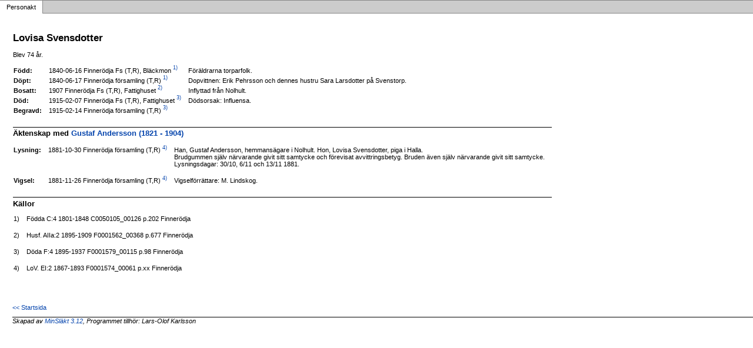

--- FILE ---
content_type: text/html
request_url: https://larsogunn.se/gunhild/p261c02cd.html
body_size: 1252
content:
<!DOCTYPE html PUBLIC '-//W3C//DTD XHTML 1.0 Transitional//EN' 'http://www.w3.org/TR/xhtml1/DTD/xhtml1-transitional.dtd'>
<html xmlns='http://www.w3.org/1999/xhtml'>
<head>
<meta http-equiv='content-type' content='text/html;charset=iso-8859-1'/>
<meta name='generator' content='MinSläkt 3.12'/>
<link rel='stylesheet' type='text/css' href='style.css'/>
<!--[if IE 6]>
<link rel='stylesheet' type='text/css' href='style_ie6.css'/>
<![endif]-->
<!--[if IE 7]>
<link rel='stylesheet' type='text/css' href='style_ie7.css'/>
<![endif]-->
<meta name='description' content='Personakt för Lovisa Svensdotter, Född 1840-06-16 Finnerödja Fs (T,R), Bläckmon'/>
<meta name='keywords' content='Svensdotter,Lovisa,Finnerödja Fs (T,R), Bläckmon'/>
<meta name='author' content=''/>
<title>Personakt för Lovisa Svensdotter, Född 1840-06-16 Finnerödja Fs (T,R), Bläckmon</title>
</head>

<body class='topic'>

<div class='tabs'>
<table>
<tr>
<td class='active'>Personakt</td>
<td class='none'></td>
</tr>
</table>
</div>

<div class='contents'>
<div class='topic'>
<div class='record'>
<table>
<tr style='vertical-align:top'>
<td>
<h1>Lovisa Svensdotter</h1>
<p>Blev 74 år. </p>
<p/>
<table>
<tr valign='baseline'><th><span class='nowrap'>Född:</span></th><td>1840-06-16 Finnerödja Fs (T,R), Bläckmon<a href='#Source1'><sup>&nbsp;1)</sup></a></td><td>Föräldrarna torparfolk.</td></tr>
<tr valign='baseline'><th><span class='nowrap'>Döpt:</span></th><td>1840-06-17 Finnerödja församling (T,R)<a href='#Source1'><sup>&nbsp;1)</sup></a></td><td>Dopvittnen: Erik Pehrsson och dennes hustru Sara Larsdotter på Svenstorp.</td></tr>
<tr valign='baseline'><th><span class='nowrap'>Bosatt:</span></th><td>1907 Finnerödja Fs (T,R), Fattighuset<a href='#Source2'><sup>&nbsp;2)</sup></a></td><td>Inflyttad från Nolhult.</td></tr>
<tr valign='baseline'><th><span class='nowrap'>Död:</span></th><td>1915-02-07 Finnerödja Fs (T,R), Fattighuset<a href='#Source3'><sup>&nbsp;3)</sup></a></td><td>Dödsorsak: Influensa.</td></tr>
<tr valign='baseline'><th><span class='nowrap'>Begravd:</span></th><td>1915-02-14 Finnerödja församling (T,R)<a href='#Source3'><sup>&nbsp;3)</sup></a></td><td></td></tr>
</table>

<hr/>
<h2>Äktenskap med <a href='pdc26e280.html'>Gustaf Andersson (1821 - 1904)</a></h2>
<p/>
<table>
<tr valign='baseline'><th><span class='nowrap'>Lysning:</span></th><td>1881-10-30 Finnerödja församling (T,R)<a href='#Source4'><sup>&nbsp;4)</sup></a></td><td>Han, Gustaf Andersson, hemmansägare i Nolhult. Hon, Lovisa Svensdotter, piga i Halla.<br/>Brudgummen själv närvarande givit sitt samtycke och förevisat avvittringsbetyg. Bruden även själv närvarande givit sitt samtycke.<br/>Lysningsdagar: 30/10, 6/11 och 13/11 1881.<br/>&nbsp;</td></tr>
<tr valign='baseline'><th><span class='nowrap'>Vigsel:</span></th><td>1881-11-26 Finnerödja församling (T,R)<a href='#Source4'><sup>&nbsp;4)</sup></a></td><td>Vigselförrättare: M. Lindskog.</td></tr>
</table>

<hr/>
<h2>Källor</h2>
<table>
<tr><td id='Source1'>1)</td><td>Födda  C:4  1801-1848  C0050105_00126  p.202  Finnerödja</td></tr>
                <tr><td>&nbsp;</td><td>&nbsp;</td></tr>
<tr><td id='Source2'>2)</td><td>Husf. AIIa:2 1895-1909  F0001562_00368  p.677  Finnerödja</td></tr>
                <tr><td>&nbsp;</td><td>&nbsp;</td></tr>
<tr><td id='Source3'>3)</td><td>Döda  F:4  1895-1937  F0001579_00115  p.98  Finnerödja</td></tr>
                <tr><td>&nbsp;</td><td>&nbsp;</td></tr>
<tr><td id='Source4'>4)</td><td>LoV. EI:2 1867-1893  F0001574_00061  p.xx  Finnerödja</td></tr>
</table>
</td>
</tr>
</table>
</div>

<div class='start_page'>
<a href='index.html' target='_parent'>&lt;&lt; Startsida</a>
</div>

<div class='footer'>
Skapad av <a href='http://www.dannbergsdata.se/' target='_parent'>MinSläkt 3.12</a>, Programmet tillhör: Lars-Olof Karlsson
</div>
</div>
</div>
</body>
</html>
